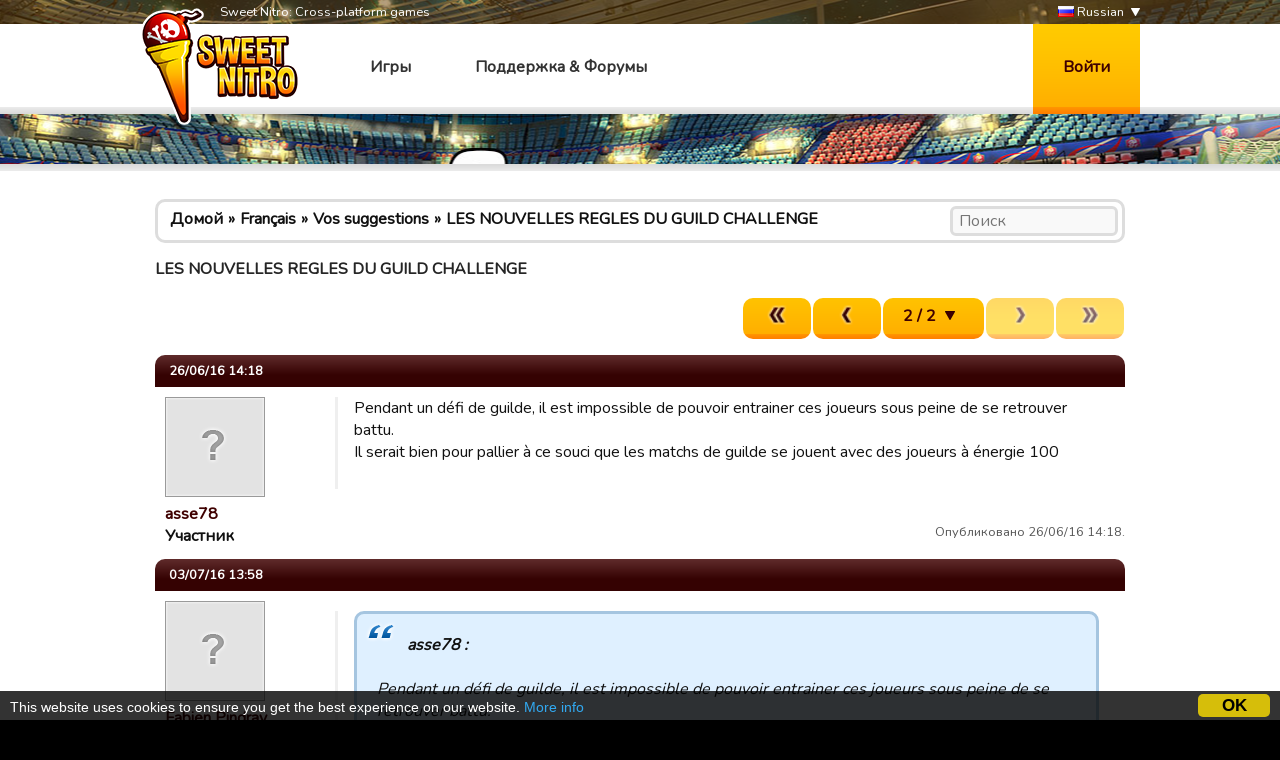

--- FILE ---
content_type: text/html; charset=utf-8
request_url: https://www.google.com/recaptcha/api2/aframe
body_size: 265
content:
<!DOCTYPE HTML><html><head><meta http-equiv="content-type" content="text/html; charset=UTF-8"></head><body><script nonce="Ded869zeJE0SPgyed5iPcg">/** Anti-fraud and anti-abuse applications only. See google.com/recaptcha */ try{var clients={'sodar':'https://pagead2.googlesyndication.com/pagead/sodar?'};window.addEventListener("message",function(a){try{if(a.source===window.parent){var b=JSON.parse(a.data);var c=clients[b['id']];if(c){var d=document.createElement('img');d.src=c+b['params']+'&rc='+(localStorage.getItem("rc::a")?sessionStorage.getItem("rc::b"):"");window.document.body.appendChild(d);sessionStorage.setItem("rc::e",parseInt(sessionStorage.getItem("rc::e")||0)+1);localStorage.setItem("rc::h",'1769385962471');}}}catch(b){}});window.parent.postMessage("_grecaptcha_ready", "*");}catch(b){}</script></body></html>